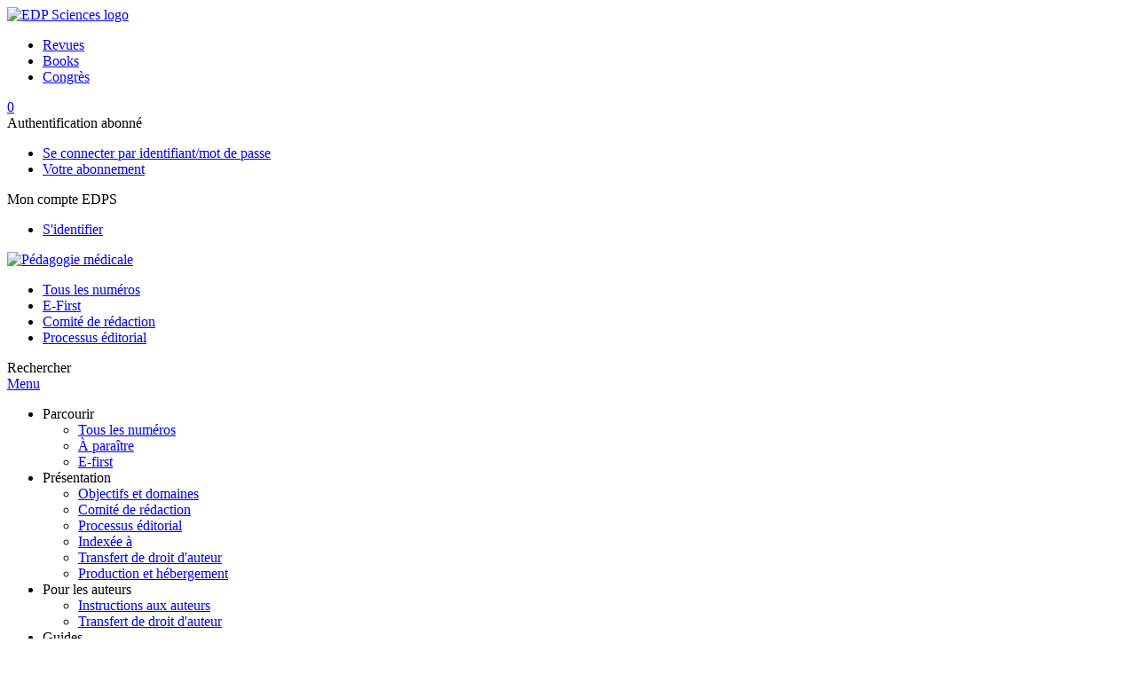

--- FILE ---
content_type: text/html; charset=utf-8
request_url: https://www.pedagogie-medicale.org/articles/pmed/abs/2006/02/pmed20067p69/pmed20067p69.html
body_size: 9611
content:
<!DOCTYPE html>
<html xml:lang="fr-fr" lang="fr-fr" dir="ltr">
<head>
    <meta name="viewport" content="width=device-width, initial-scale=1.0, shrink-to-fit=no">
      <base href="https://www.pedagogie-medicale.org/articles/pmed/abs/2006/02/pmed20067p69/pmed20067p69.html" />
  <meta http-equiv="content-type" content="text/html; charset=utf-8" />
  <meta name="keywords" content="Pédagogie médicale, SIFEM, EDP Sciences" />
  <meta name="robots" content="index, follow, noarchive" />
  <meta name="description" content="Pédagogie médicale, revue internationale francophone d éducation médicale, organe officiel d expression de la Société Internationale Francophone d Éducation Médicale (SIFEM)" />
  <title>J’aurais voulu être un artiste… | Pédagogie médicale</title>
  <link rel="stylesheet" href="/libraries/jquery/jquery.multiselect.css" type="text/css" />
  <link rel="stylesheet" href="/libraries/jquery/jquery.qtip/jquery.qtip.min.css" type="text/css" />
  <link rel="stylesheet" href="/libraries/jquery/jquery.magnific-popup.css" type="text/css" />
  <link rel="stylesheet" href="/p/jquery.php/ui/1.12.0/themes/base/jquery-ui.css" type="text/css" />
  <link rel="stylesheet" href="/templates/template1/css/com_article.css" type="text/css" />
  <link rel="stylesheet" href="/templates/template1/css/com_article_hljs_github.min.css" type="text/css" />
  <link rel="stylesheet" href="/templates/template1/css/mod_article_bookmarking.css" type="text/css" />
  <link rel="stylesheet" href="/templates/template1/css/mod_article_purchase.css" type="text/css" />
  <link rel="stylesheet" href="/templates/template1/css/mod_solr.css" type="text/css" />
  <script src="/p/jquery.php/jquery-3.1.0.min.js" type="text/javascript"></script>
  <script src="/plugins/system/jqueryeasy/jquerynoconflict.js" type="text/javascript"></script>
  <script src="/p/jquery.php/ui/1.12.0/jquery-ui.min.js" type="text/javascript"></script>
  <script src="/libraries/jquery/jquery.multiselect.min.js" type="text/javascript"></script>
  <script src="/libraries/jquery/jquery.qtip/jquery.qtip.min.js" type="text/javascript"></script>
  <script src="/libraries/jquery/jquery.magnific-popup.min.js" type="text/javascript"></script>
  <script src="https://www.pedagogie-medicale.org/components/com_article/assets/js/highlight/highlight.min.js" type="text/javascript"></script>
  <script src="https://www.pedagogie-medicale.org/components/com_article/assets/js/article.js" type="text/javascript"></script>
  <script src="https://www.pedagogie-medicale.org/components/com_article/assets/js/highlight/highlight.js" type="text/javascript"></script>
  <script src="https://www.googletagmanager.com/gtag/js?id=G-S2LKMZBHJL" type="text/javascript"></script>
  <script src="/modules/mod_article_bookmarking/assets/js/bookmarking.js" type="text/javascript"></script>
  <script src="/modules/mod_solr/assets/js/mod_solr.js" type="text/javascript"></script>
  <script src="/libraries/jquery/jquery.autocomplete.js" type="text/javascript"></script>
  <script type="text/javascript">
var ARTICLE_CLICK_VIEW = "Cliquez pour afficher en plein écran";
var ARTICLE_CLICK_HIDE = "Cliquez n'importe où pour masquer le masquage plein écran";
var ARTICLE_CLICK_MOVIE = "Cliquez pour lire le film";
var COM_ARTICLE_DISPLAY_EQUATION_AS = "Afficher les équations en mode ";
var COM_ARTICLE_COPY_IN_CLIPBOARD = "Formule LaTeX copié dans le presse-papier !";
const MATHML_DISPLAY = "disabled";
window.dataLayer = window.dataLayer || [];
function gtag() {dataLayer.push(arguments);}
gtag('js', new Date());
gtag('consent', 'default', {
  'ad_storage': 'denied',
  'ad_user_data': 'denied',
  'ad_personalization': 'denied',
  'analytics_storage': 'denied',
  'wait_for_update': 500
});
gtag('config', 'G-S2LKMZBHJL', { 
    'edpsname': 'pmed',
    'site_name': 'Pédagogie médicale',
    'plateform': 'journal',
    'plateform_type': 'edp',
    'server_host': 'ovh-canada'
});gtag('config', 'user_properties', {
    'edpsname': 'pmed',
    'site_name': 'Pédagogie médicale',
    'plateform': 'journal',
    'plateform_type': 'edp',
    'server_host': 'ovh-canada'
});
  </script>
  <link title="schema(PRISM)" rel="schema.prism" href="http://prismstandard.org/namespaces/1.2/basic/">
  <meta name="citation_journal_title" content="Pédagogie Médicale">
  <meta name="citation_journal_abbrev" content="Pédagogie Médicale">
  <meta name="citation_publisher" content="EDP Sciences">
  <meta name="citation_author" content="Auguste Laloux">
  <meta name="citation_author_institution" content="Faculté des sciences appliquées et Institut de pédagogie universitaire et des multimédias Université catholique de Louvain">
  <meta name="citation_title" content="J’aurais voulu être un artiste…">
  <meta name="citation_online_date" content="2008/08/01">
  <meta name="citation_publication_date" content="2006/05/01">
  <meta name="citation_volume" content="7">
  <meta name="citation_issue" content="2">
  <meta name="citation_firstpage" content="69">
  <meta name="citation_lastpage" content="72">
  <meta name="citation_doi" content="10.1051/pmed:2006017">
  <meta name="citation_abstract_html_url" content="https://www.pedagogie-medicale.org/articles/pmed/abs/2006/02/pmed20067p69/pmed20067p69.html">
  <meta name="citation_pdf_url" content="https://www.pedagogie-medicale.org/articles/pmed/pdf/2006/02/pmed20067p69.pdf">
  <meta name="citation_issn" content="1625-6484">
  <meta name="citation_issn" content="1627-4784">
  <meta name="citation_language" content="fr">
  <meta name="citation_article_type" content="Editorial">
  <meta name="prism.copyright" content="© SIFEM, 2006">
  <meta name="prism.publicationName" content="Pédagogie Médicale">
  <meta name="prism.coverDisplayDate" content="Mai 2006">
  <meta name="prism.volume" content="7">
  <meta name="prism.number" content="2">
  <meta name="prism.section" content="Editorial">
  <meta name="prism.startingPage" content="69">
  <meta name="prism.endingPage" content="72">
  <meta name="prism.issn" content="1625-6484">
  <meta name="prism.eIssn" content="1627-4784">
  <meta name="prism.doi" content="10.1051/pmed:2006017">
  <meta name="prism.url" content="https://www.pedagogie-medicale.org/articles/pmed/abs/2006/02/pmed20067p69/pmed20067p69.html">
  <meta name="citation_fulltext_world_readable" content="">

    <link href="/templates/template1/images/pmed/favicon.ico" rel="shortcut icon" type="image/vnd.microsoft.icon" />
          <link rel="preconnect" href="https://fonts.googleapis.com">
      <link rel="preconnect" href="https://fonts.gstatic.com" crossorigin>
      <link href="https://fonts.googleapis.com/css2?family=Crimson+Text&family=Open+Sans:wght@400;600&display=swap" rel="stylesheet">
        
    <link href="/templates/source/css/article.css" rel="stylesheet" type="text/css"/>
    <link href="/templates/template1/css/cookie.css" rel="stylesheet" type="text/css"/>
    <link href="/templates/template1/css/commun_v3.css" rel="stylesheet" type="text/css"/>
    <link href="/templates/template1/css/template1.css" rel="stylesheet" type="text/css"/>
    <link href="/templates/source/css/flags25.css" rel="stylesheet" type="text/css"/>    

        <link href="/templates/template1/css/pmed.css" rel="stylesheet" type="text/css"/>
        <link href="/templates/source/js/mmenu2/dist/css/jquery.mmenu.all.css" rel="stylesheet" type="text/css"/>
    <!--[if IE]>
    <link rel="stylesheet" href="/templates/template1/css/ie.css" type="text/css" />
    <script src="/templates/template1/html5-ie.js"></script>
    <![endif]-->
</head>



<body id="com_article" class="pmed  ">
    <div id="journal-webpage">
        <header>
                          <div class="header-edp">
        <div class="wrap ">

                        <div class="logo-edp">


                
                                              <a href="https://www.edpsciences.org" target="_blank"><img src="/templates/source/images/logos/logo_edp_105.svg" alt="EDP Sciences logo"></a>
                                                       </div>
                                <nav class="edp-nav">
                        <ul>
                                <li><a href="https://publications.edpsciences.org/">Revues</a></li>
                                <li><a href="https://www.edpsciences.org/en/books">Books</a></li>
                                <li><a href="https://www.webofconferences.org/">Congrès</a></li>
                        </ul>
                </nav>
                        


                            <div class="header_cart">
                <a href="#" class="cart-box" id="cart-info" title="Voir votre panier d'achat">
  <span class="ico ico-cart"></span> <span class="cart-counter hidden">0</span>
</a>

            </div>
        
                
                                   <div class="reg_info auth">
            <div class="btn-nav">
            <span class="ico16 white subs"></span><span>Authentification abonné  </span>
            <nav class="user">
                <ul>
                                            <li>
                            <a href="/component/authenticate/?task=login">
                                Se connecter par identifiant/mot de passe
                            </a>
                        </li>
                                        <li>
                        <a href="/component/authenticate/?task=access">
                            Votre abonnement
                        </a>
                    </li>
                                    </ul>
            </nav>
        </div>
    </div>
<div class="reg_info account">
    <div class="btn-nav">
                    <span class="ico16 white login"></span> <span class="reg_info-user">Mon compte EDPS</span>
                <nav class="user">
                        <ul>
                <li><a href="/component/services/">S'identifier</a></li>
            </ul>
                    </nav>
    </div>
</div>


                
                <div class="clear"></div>
        </div>
</div>


                                                            

	    

            <div class="header-nav">

              
              <div class="wrap">
                        
                                <a href="/" class="logo" title="Journal homepage"><img src="/templates/template1/images/pmed/logo_pmed.png" alt="Pédagogie médicale"></a>
                
                <nav class="menu">
                  
<ul class="menu">
<li class="item-121"><a href="/component/issues/?task=all&amp;Itemid=121" >Tous les numéros</a></li><li class="item-326"><a href="/articles/pmed/abs/first/contents/contents.html" >E-First</a></li><li class="item-333"><a href="/presentation/comite-de-redaction" >Comité de rédaction</a></li><li class="item-340"><a href="/presentation/processus-editorial" >Processus éditorial</a></li></ul>

                </nav>


                            
                

<div class="custom search default">
<span class="ico ico-search" title="Afficher le moteur de recherche">Rechercher</span>
</div>


                <a href="#menu-mobile" class="nav-mobile-link">Menu</a>
                
              </div>

               
            <nav id="menu-mobile">
<ul class="menu">
<li class="item-265 deeper parent"><span class="separator">Parcourir</span>
<ul><li class="item-246"><a href="/component/issues/?task=all" >Tous les numéros</a></li><li class="item-249"><a href="/component/forthcoming/" >À paraître</a></li><li class="item-311"><a href="/articles/pmed/abs/first/contents/contents.html" >E-first</a></li></ul></li><li class="item-243 deeper parent"><span class="separator">Présentation</span>
<ul><li class="item-278"><a href="/presentation/objectifs-et-domaines" >Objectifs et domaines</a></li><li class="item-272"><a href="/presentation/comite-de-redaction" >Comité de rédaction</a></li><li class="item-339"><a href="/presentation/processus-editorial" >Processus éditorial</a></li><li class="item-274"><a href="/presentation/indexee-a" >Indexée à</a></li><li class="item-188"><a href="/presentation/transfert-de-droit-d-auteur" >Transfert de droit d'auteur </a></li><li class="item-286"><a href="/presentation/production-et-hebergement" >Production et hébergement</a></li></ul></li><li class="item-279 deeper parent"><span class="separator">Pour les auteurs</span>
<ul><li class="item-280"><a href="/pour-les-auteurs/instructions-aux-auteurs" >Instructions aux auteurs</a></li><li class="item-282"><a href="/pour-les-auteurs/transfert-de-droit-d-auteur" >Transfert de droit d'auteur </a></li></ul></li><li class="item-334 deeper parent"><span class="separator">Guides</span>
<ul><li class="item-335"><a href="/guides/instructions-aux-editeurs" >Instructions aux éditeurs</a></li><li class="item-336"><a href="/guides/instructions-aux-relecteurs" >Instructions aux relecteurs</a></li></ul></li><li class="item-157"><a href="https://articlestatus.edpsciences.org/is/pmed/home.php" target="_blank" >Soumettre un article</a></li><li class="item-191"><a href="/component/journal_price/" >Abonnements</a></li><li class="item-263"><a href="/component/services/" >Pour les lecteurs</a></li><li class="item-252"><a href="/actualites" >Actualités</a></li><li class="item-142"><a href="/component/events/" >Congrès</a></li></ul>
</nav>
            </div>

            <div id="search" class="hidden">
    <div class="wrap-search">
        <form action="/component/solr/?task=quick_search" method="post">
            <div class="wrap">
                <div class="inputs">
                    <input type="text" name="q" />
                    <button type="submit" value="search">
                        <span class="ico ico-search" title="Rechercher"></span>
                    </button>
                </div> 
                                <div class="advanced"><a href="/component/solr/">Recherche avancée</a></div>
            </div>

        </form>
    </div>
</div>
<script type="text/javascript">
	jQuery(function ($) {
	    var source = function (request, callback) {
	        var term = request.term;
            $.ajax({
                url: '/index.php',
                dataType: 'json',
                method: 'GET',
                data: {
                    option: 'com_solr',
                    task: 'auto_complete',
                    query: term
                },
                success: function (data) {
                    var suggestions = [];
                    try {
                        data.suggest.default[term].suggestions.forEach(function (s) { suggestions.push(s.term)}) } catch (e) {
                    }

                    callback(suggestions);
                },
                error: function (err) {
                    callback([]);
                }
            });
        };

		$('#search').find('input[name=q]').autocomplete({
			source: source
		});
	});
</script>

                          <div class="header-cover">
                                                                    
              </div>
                    </header>

        <main class="pmed" id="main">

            <!--div class="wrap">
             <p>Message placeholder</p>
            </div-->

            
            
                                                    

            
            
            <div class="wrap" >
                              
<div class="breadcrumbs">



<a href="/" class="pathway">Accueil</a> <img src="/media/system/images/arrow.png" alt=""  /> <a href="/component/issues/" class="pathway">Tous les numéros</a> <img src="/media/system/images/arrow.png" alt=""  /> <a href="/articles/pmed/abs/2006/02/contents/contents.html" class="pathway">Volume 7 / Numéro 2 (Mai 2006)</a> <img src="/media/system/images/arrow.png" alt=""  /> <a href="/articles/pmed/abs/2006/02/pmed20067p69/pmed20067p69.html" class="pathway">Pédagogie médicale, 7 2 (2006) 69-72</a> <img src="/media/system/images/arrow.png" alt=""  /> <span>Résumé</span></div>

              
                                                    <div id="content" class="id-101  full">
                    <div>
                                           
                        <nav class="nav-article nav-buttons">
                          
<ul class="menu">
<li class="item-265 deeper parent"><span class="separator">Parcourir</span>
<ul><li class="item-246"><a href="/component/issues/?task=all" >Tous les numéros</a></li><li class="item-249"><a href="/component/forthcoming/" >À paraître</a></li><li class="item-311"><a href="/articles/pmed/abs/first/contents/contents.html" >E-first</a></li></ul></li><li class="item-243 deeper parent"><span class="separator">Présentation</span>
<ul><li class="item-278"><a href="/presentation/objectifs-et-domaines" >Objectifs et domaines</a></li><li class="item-272"><a href="/presentation/comite-de-redaction" >Comité de rédaction</a></li><li class="item-339"><a href="/presentation/processus-editorial" >Processus éditorial</a></li><li class="item-274"><a href="/presentation/indexee-a" >Indexée à</a></li><li class="item-188"><a href="/presentation/transfert-de-droit-d-auteur" >Transfert de droit d'auteur </a></li><li class="item-286"><a href="/presentation/production-et-hebergement" >Production et hébergement</a></li></ul></li><li class="item-279 deeper parent"><span class="separator">Pour les auteurs</span>
<ul><li class="item-280"><a href="/pour-les-auteurs/instructions-aux-auteurs" >Instructions aux auteurs</a></li><li class="item-282"><a href="/pour-les-auteurs/transfert-de-droit-d-auteur" >Transfert de droit d'auteur </a></li></ul></li><li class="item-334 deeper parent"><span class="separator">Guides</span>
<ul><li class="item-335"><a href="/guides/instructions-aux-editeurs" >Instructions aux éditeurs</a></li><li class="item-336"><a href="/guides/instructions-aux-relecteurs" >Instructions aux relecteurs</a></li></ul></li><li class="item-157"><a href="https://articlestatus.edpsciences.org/is/pmed/home.php" target="_blank" >Soumettre un article</a></li><li class="item-191"><a href="/component/journal_price/" >Abonnements</a></li><li class="item-263"><a href="/component/services/" >Pour les lecteurs</a></li><li class="item-252"><a href="/actualites" >Actualités</a></li><li class="item-142"><a href="/component/events/" >Congrès</a></li></ul>

                        </nav>
                                            
                      
<div id="system-message-container">
</div>
                      

                      
                                              <div class="flexme flexme-article">
                        <div class="article-content">
                                <div>
    
<div class="special_article green">Accès gratuit</div>
    



    <div>
    <span class="special_article type">
        Editorial
    </span>
    </div>








</div>

 
    <div class="summary " >
	<table>
		
	
		<tr>
		<th valign="top">
							Numéro
					</th>
		<td width="10"></td>
		<td>
							<div>
											Pédagogie médicale
									</div>
										<div><strong>Volume </strong>7, Numéro <strong>2</strong>, Mai 2006				</div>
				
									</td>
	<tr><td colspan="3" ></td></tr>
	<tr><td colspan="3" class="sep_issue"></td></tr>
	</tr>
	
			<tr>
			<th>
									Page(s)
								</th>
			<td></td>
			            <td>69 - 72</td>
        		</tr>
		
			<tr>
			<th>Section</th>
			<td></td>
			<td>Editorial</td>
		</tr>
		
			<tr>
			<th>DOI</th>
			<td></td>
			<td>
				<a href="https://doi.org/10.1051/pmed:2006017">
					https://doi.org/10.1051/pmed:2006017
				</a>
			</td>
		</tr>
		
			<tr>
			<th>Publié en ligne</th>
			<td></td>
			<td>
				1 août 2008
			</td>
		</tr>
		
		</table>
</div>



<div id="article">
    <!DOCTYPE html PUBLIC "-//W3C//DTD XHTML 1.0 Transitional//EN">
<div id="contenu-min">
<div id="head">P&#233;dagogie m&#233;dicale 2006; 7 (2): 69-72<h2 class="title">J&#8217;aurais voulu &#234;tre un artiste&#8230;</h2>
          <h3 class="title">If only I could have been an artist</h3>
        <div class="article-authors"><p class="bold"><span id="pmed20067p69-author-1" data-url="/component/author/?dkey=10.1051/pmed:2006017&amp;n=1" class="author">Auguste Laloux</span></p></div>
<p class="aff">
        
         Facult&#233; des sciences appliqu&#233;es et Institut de p&#233;dagogie universitaire et des multim&#233;dias Universit&#233; catholique de Louvain 
      <br></p>
<p class="corresp">Auteur de correspondance : 
<a href="mailto:laloux@IPM.ucl.ac.be">laloux@IPM.ucl.ac.be</a>
</p>
<p class="no_abs">Cet article ne poss&#232;de pas de r&#233;sum&#233;.</p>
</div>
<p><i>&#169; SIFEM, 2006</i></p>
</div>

</div>

    <div id="metrics-tabs" data-doi="10.1051/pmed:2006017" data-edps_ref="pmed20067p69">
<nav class="toolbar">
	<button class="toolbar-item" id="metrics-siq">Statistiques de l'article</button>
	<button class="toolbar-item" id="info">Information</button>
    
	
	<button class="toolbar-item" id="return">Retour à l'article</button>
</nav>

<div class="panel" data-for="metrics-siq">
</div>

<div class="panel" data-for="metrics-alm"></div>

<div class="panel" data-for="info">
	

	<p>Les statistiques affichées correspondent au cumul d'une part des vues des résumés de l'article et d'autre part des vues et téléchargements de l'article plein-texte (PDF, Full-HTML, ePub... selon les formats disponibles) sur la platefome Vision4Press.</p>

	<p>Les statistiques sont disponibles avec un délai de 48 à 96 heures et sont mises à jour quotidiennement en semaine.</p>

	<div class="msg msg-info">
		<span class="ico ico-info"></span>
		<div>
			<p>Le chargement des statistiques peut être long.</p>
		</div>
	</div>


</div>




</div>
<script type="text/javascript" src="/templates/source/js/metrics-tab.js"></script>




                            <div class="first_page">
            <strong>Première page de l'article</strong>
            <p>
                <img border="1" src="/articles/pmed/img_first_page/2006/02/pmed20067p69/pmed20067p69.png"/>
            </p>
        </div>
        


                                                    </div>
                        <nav class="article">
                           
  
 
  <div class="module_title">
    <a href="/">Accueil</a>
</div>
<div class="nav-section"><div class="title_toc"><a href="/articles/pmed/abs/2006/02/contents/contents.html">Sommaire</a></div><div class="module_nav"><a href="/articles/pmed/abs/2006/02/pmed20067p73/pmed20067p73.html" class="forth">Article suivant<span></span></a><div class="clear"></div></div></div> 

    <div class="nav-section files"> <h2>Article</h2><div class="article_doc"><ul><li><a href="/articles/pmed/abs/2006/02/pmed20067p69/pmed20067p69.html" title="Abstract" class="current">Résumé</a></li><li><a href="/articles/pmed/pdf/2006/02/pmed20067p69.pdf" title="PDF (68.43 KB)">PDF (68.43 KB)</a></li></ul>
    </div>

</div>





    <div class="nav-section stats"><h2>Statistiques</h2><script type='text/javascript' src='https://d1bxh8uas1mnw7.cloudfront.net/assets/embed.js'></script><ul><li><a id="show-metrics">Afficher les informations</a></li></ul>
    </div>


<div class="nav-section servs"><h2>Services</h2><ul><li><strong>Articles des mêmes auteurs</strong><br /><div style="margin-left:8px">- <a href="https://www.pedagogie-medicale.org/component/solr/?task=authors&amp;tool=google&amp;dkey=10.1051/pmed:2006017" target="_blank">Google Scholar</a></div><div style="margin-left:8px">- <a href="https://www.pedagogie-medicale.org/component/solr/?task=authors&amp;dkey=10.1051/pmed:2006017" target="_blank">Base de données EDP Sciences</a></div><div style="margin-left:8px">- <a href="https://www.pedagogie-medicale.org/component/solr/?task=authors&amp;tool=pubmed&amp;dkey=10.1051/pmed:2006017" target="_blank">PubMed</a></div></li><div class="separator"></div><li><a href="https://www.pedagogie-medicale.org/component/recommend/?type=article&amp;dkey=10.1051/pmed:2006017">Recommander cet article</a></li><li><a href="https://www.pedagogie-medicale.org/component/kindle/?dkey=10.1051/pmed:2006017" title="Envoyer cet article vers mon Kindle">Envoyer à mon Kindle</a></li><li><a href="https://www.pedagogie-medicale.org/component/makeref/?task=show&amp;type=html&amp;doi=10.1051/pmed:2006017">Exporter cette référence</a></li><li><a href="https://www.pedagogie-medicale.org/component/services/?task=add&amp;doi=%2010.1051/pmed:2006017&label=article_alert_erratum">Me prévenir si l'article est corrigé</a></li><li><a href="https://www.pedagogie-medicale.org/component/services/?task=add&amp;doi=%2010.1051/pmed:2006017&label=article_alert_citation">Me prévenir si l'article est cité</a></li></ul>
</div>
 


 
  <div class="nav-section related">
  <h2>Articles similaires</h2>
  <script type="text/javascript">
    jQuery(function ($) {
      $(document).ready(function() {
        $('.nav-toggle').click(function() {
          var collapse_content_selector = $(this).attr('href');
          var toggle_switch = $(this);
          $(collapse_content_selector).toggle(function() {
            if ($(this).css('display') == 'none') {
              toggle_switch.html('Plus');
            } else {
              toggle_switch.html('Moins');
            }
          });
        });
      });
    });
  </script>
            <div class="articles">
                      <a href="https://www.shs-conferences.org/articles/shsconf/abs/2012/01/shsconf_cmlf12_000311/shsconf_cmlf12_000311.html" class="title">Réception des cours magistraux avec support projeté en contexte universitaire</a>
            <br />
    
          SHS Web of Conferences 1, 277-285 (2012)<br />
        <div class="separator"></div>
                            <a href="https://www.esaim-proc.org/articles/proc/abs/2014/02/proc144526/proc144526.html" class="title">“Progresser en groupe” (PEG): Une méthode pédagogique globale basée sur le travail en petits groupes</a>
            <br />
    
          ESAIM: PROCEEDINGS AND SURVEYS, September 2014, Vol. 45, p. 255-264<br />
        <div class="separator"></div>
                            <a href="https://www.pedagogie-medicale.org/articles/pmed/abs/2008/01/pmed20089p32/pmed20089p32.html" class="title">Améliorer l’enseignement en grands groupes à la lumière de quelques principes de pédagogie active</a>
            <br />
    
          Pédagogie médicale 2008; 9 (1): 32-41<br />
        <div class="separator"></div>
                </div>
      <div id="searchmlt" class="articles" style="display:none">
      <div class="separator"></div>
                      <a href="https://www.pedagogie-medicale.org/articles/pmed/abs/2002/03/pmed20023p145/pmed20023p145.html" class="title">L’éducation centrée sur l’enseignant ou centrée sur l’ apprenant : une fausse dichotomie</a>
            <br />
    
          Pédagogie médicale 2002; 3 (3): 145-147<br />
        <div class="separator"></div>
                            <a href="https://www.pedagogie-medicale.org/articles/pmed/abs/2012/01/pmed110024/pmed110024.html" class="title">Dispositif pédagogique en médecine palliative visant le développement de la réflexivité chez des étudiants. Utilisation d’un portfolio électronique</a>
            <br />
    
          Pédagogie Médicale 2012; 13 (1): 51–64<br />
        <div class="separator"></div>
          </div>
        </ul>
  <button href="#searchmlt" class="nav-toggle">Plus</button>
</div>

 
  <div class="nav-section bookmark">
	<h2>Partagez</h2>
	<ul>
		<li>
			<a href="https://www.facebook.com/share.php?u=https://doi.org/10.1051/pmed:2006017" onclick="return fbs_click('https://doi.org/10.1051/pmed:2006017', 'J’aurais voulu être un artiste…');" title="Partager sur Facebook" target="_blank" onclick="_gaq.push(['_trackPageview', '/bookmarking/Facebook/J’aurais voulu être un artiste…']);">
				<span class="ico ico-s ico-facebook"></span> 
			</a>
		</li>
		<li>
			<a title="Partager sur Twitter" href="https://twitter.com/intent/tweet?text=J’aurais voulu être un artiste….%20https://doi.org/10.1051/pmed:2006017" class="twitter-share-button" data-count="none" target="_blank" onclick="_gaq.push(['_trackPageview', '/bookmarking/Twitter/J’aurais voulu être un artiste…']);">
				<span class="ico ico-s ico-twitter"></span>
			</a>
		</li>
		<li>
			<a title="Partager sur LinkedIn" href="https://www.linkedin.com/shareArticle?mini=true&url=https://doi.org/10.1051/pmed:2006017" onclick="_gaq.push(['_trackPageview', '/bookmarking/LinkedIn/J’aurais voulu être un artiste…']);">
				<span class="ico ico-s ico-linkedin"></span>
			</a>
		</li>
		<li>
			<a title="Partager sur Sina Weibo" href="https://service.weibo.com/share/share.php?title=J’aurais voulu être un artiste…&url=https://doi.org/10.1051/pmed:2006017" target="_blank" onclick="_gaq.push(['_trackPageview', '/bookmarking/Weibo/J’aurais voulu être un artiste…']);">
				<span class="ico ico-s ico-sinaweibo"></span>
			</a>
		</li>
		<li>
			<a title="Ajouter cet article à votre bibliothèque Mendeley" href="https://www.mendeley.com/import/?doi=10.1051/pmed:2006017" onclick="_gaq.push(['_trackPageview', '/bookmarking/Mendeley/J’aurais voulu être un artiste…']);">
				<span class="ico ico-s ico-mendeley"></span>
				<svg class="share-icon-svg" viewBox="0 0 32 32" xmlns="https://www.w3.org/2000/svg">
					<title>Mendeley</title>
					<path class="share-icon-svg-mendeley" d="M0 0h32v32H0z"/>
					<path class="share-icon-svg" d="M25.9 19.14a2.85 2.85 0 0 1 .1.86 2.64 2.64 0 0 1-.2.8 1.82 1.82 0 0 1-.42.67 2.1 2.1 0 0 1-.64.42 1.65 1.65 0 0 1-1.65-.2 2 2 0 0 1-.88-1.53 2.57 2.57 0 0 1 0-.6 3.24 3.24 0 0 1 .15-.57 3.17 3.17 0 0 0 .14-.37 1.42 1.42 0 0 0 .07-.4 1.58 1.58 0 0 0-.1-.7 1.52 1.52 0 0 0-.4-.53 1.67 1.67 0 0 0-.36-.28 2.94 2.94 0 0 0-.4-.2 3.58 3.58 0 0 0-2.44 0l-.34.18a1.65 1.65 0 0 0-.3.2 1.42 1.42 0 0 0-.47.68 1.6 1.6 0 0 0 0 .83 1.22 1.22 0 0 0 .16.44 2.18 2.18 0 0 1 .2 1.47 2.07 2.07 0 0 1-.77 1.25 1.62 1.62 0 0 1-.56.3 2.48 2.48 0 0 1-.62.13h-.48a1.54 1.54 0 0 1-.48-.12 2.2 2.2 0 0 1-.84-.64 2.17 2.17 0 0 1-.42-1 1.7 1.7 0 0 1 0-.7 2.58 2.58 0 0 1 .22-.66 1.8 1.8 0 0 0 .18-.56 1.56 1.56 0 0 0 0-.6 1.15 1.15 0 0 0-.15-.37 1.68 1.68 0 0 0-.32-.33 2.4 2.4 0 0 0-.42-.3 1.8 1.8 0 0 0-.46-.2 3.8 3.8 0 0 0-1.28-.18 3.3 3.3 0 0 0-1.26.32.84.84 0 0 0-.22.12l-.24.16a1.54 1.54 0 0 0-.53.73 1.6 1.6 0 0 0 0 .93 1.47 1.47 0 0 0 .06.23 1.84 1.84 0 0 0 .1.24 2.33 2.33 0 0 1 .17.9 2.55 2.55 0 0 1-.2.94 1.94 1.94 0 0 1-.74.85 1.7 1.7 0 0 1-1 .26 1.57 1.57 0 0 1-.7-.2 2.45 2.45 0 0 1-.6-.48 1.6 1.6 0 0 1-.33-.56 2.94 2.94 0 0 1-.23-.62 3 3 0 0 1 0-.55 2.06 2.06 0 0 1 .1-.54 1.2 1.2 0 0 1 .12-.35 1.37 1.37 0 0 1 .22-.28l.3-.28a2 2 0 0 1 .36-.22 1.82 1.82 0 0 1 .4-.15 1.4 1.4 0 0 1 .44 0 1.27 1.27 0 0 0 .35 0 1.17 1.17 0 0 0 .32-.1.94.94 0 0 0 .38-.28 1.06 1.06 0 0 0 .2-.4 1.3 1.3 0 0 0 .14-.42 3.4 3.4 0 0 0 0-.44v-.24q0-.37-.06-.73t-.1-.7a.12.12 0 0 0 0-.08.12.12 0 0 1 0-.08 2.6 2.6 0 0 1-.18-.9 4.14 4.14 0 0 1 0-.63 4.26 4.26 0 0 1 .1-.63 3.45 3.45 0 0 1 .8-1.35 2.83 2.83 0 0 1 1.3-.74 2.57 2.57 0 0 1 1.7.12 2.9 2.9 0 0 1 1.35 1.15l.12.18.14.18.33.3.32.34a1 1 0 0 0 .27.22 1.2 1.2 0 0 0 .33.13 1.17 1.17 0 0 0 .5 0 1.15 1.15 0 0 0 .46-.22l.23-.2.2-.23.27-.3.26-.3v-.14a3.08 3.08 0 0 1 .88-.92 2.7 2.7 0 0 1 3.2.13A2.93 2.93 0 0 1 23 12.63a4.53 4.53 0 0 1 0 .9 3.67 3.67 0 0 1-.17.86 1.9 1.9 0 0 0-.06.28v.28a5.7 5.7 0 0 0-.08.66 5.8 5.8 0 0 0 0 .66 1.65 1.65 0 0 0 0 .24v.24a1.3 1.3 0 0 0 .33.66 1.13 1.13 0 0 0 .63.3h.38a1.88 1.88 0 0 1 1.07.27 1.66 1.66 0 0 1 .8 1.17zM16 17.68a1.73 1.73 0 0 0 1.44-.68 2.25 2.25 0 0 0 .56-1.43 2.18 2.18 0 0 0-.6-1.5 1.83 1.83 0 0 0-1.4-.63 1.8 1.8 0 0 0-1.4.63 2.16 2.16 0 0 0-.56 1.5A2.3 2.3 0 0 0 14.6 17a1.7 1.7 0 0 0 1.4.68z"/>
				</svg>
			</a>
		</li>
	</ul>
</div>

 
  <div class="nav-section account">
    <ul>
        <li>
            <a href="/component/services/"><span class="ico ico-account"></span> Reader's services</a>
        </li>
        <li>
            <a href="/component/services/?label=toc_email"><span class="ico ico-alert"></span> Alerte courriel</a>
        </li>
    </ul>
</div>

                        </nav>
                        </div>
                                          
                    



                                                            <div class="clear"></div>
                  </div>
                    
               
                </div>

                                     

                

                                  
        </main>

        <footer>
                  <div class="footer-journal">
            <div class="wrap">
              <div class="footer-infos">
              <h3>Pédagogie médicale</h3>
              

<p>
Rédactrice-en-chef : Marie-Claude&nbsp;AUDÉTAT - Rédacteur-en-chef adjoint&nbsp;: Étienne&nbsp;PANCHOUT - <a href="/presentation/comite-de-redaction">Comité de rédaction</a><br>
ISSN : 1625-6484 - eISSN : 1627-4784<br>
Fréquence : 4 numéros par an<br>
&copy; <a href="http://www.sifem.net">SIFEM</a> (Société Internationale Francophone d’Éducation Médicale)</p>
</p>



</div>
              <div class="footer-social">

<ul class="ico-social">
<!--li><a class="twitter" title="Follow us on twitter" target="_blank" href="https://twitter.com/edpsciences"></a></li-->
<!--li><a class="linkedin" title="Follow us on LinkedIn" target="_blank" href="https://www.linkedin.com/company/edp-sciences"></a></li-->
<!--li><a class="google" title="Follow us on Google+" target="_blank" href="https://plus.google.com/+EdpsciencesOrg"></a></li-->
<li><a class="rss" title="Accéder aux flux RSS" href="/component/rsslist/?task=journal"></a></li>
<li><a class="alert" title="Alerte courriel" href="/component/services/?label=toc_email"></a></li>
</ul>
</div>
            </div>
          </div>
          <div>
            
          </div>
          <div class="footer-edp">
            <div class="wrap">
                              <a href="https://www.edpsciences.org/" target="_blank" title="EDP Sciences website"><img src="/templates/source/images/logos/logo_edp_fff.svg" alt="EDP Sciences"></a>
                                            
<ul class="menu">
<li class="item-171"><a href="/mentions-legales" >Mentions légales</a></li><li class="item-190"><a href="https://www.edpsciences.org/en/contact-us/contact-form?subject=P%C3%A9dagogie%20M%C3%A9dicale&amp;contactid=5" >Contacts</a></li><li class="item-332"><a href="https://www.edpsciences.org/en/privacy-policy" target="_blank" >Privacy policy</a></li></ul>

                          </div>
          </div>
                        <div class="footer-ptf">
               <div class="wrap">
                <div class="position-footer-ptf"></div>
                <div class="link-vfp"><a href="https://www.vision4press.org" target="_blank">A Vision4Press website</a></div>
               </div>
               </div>
                </footer>
    </div>
    <script src="/templates/source/js/mmenu2/dist/js/jquery.mmenu.all.min.js"></script>
    <script src="/templates/template1/js/script.js"></script>
    
<span class="translations" data-name="separator_and" data-value="et"></span>
<span class="translations" data-name="select_all" data-value="Tout cocher"></span>
<span class="translations" data-name="unselect_all" data-value="Tout décocher"></span>
<span class="translations" data-name="show_short_summary" data-value="Afficher le résumé court"></span>
<span class="translations" data-name="hide_short_summary" data-value="Masquer le résumé court"></span>
<span class="translations" data-name="cookie_text" data-value="By using this website, you agree that EDP Sciences may store web audience measurement cookies and, on some pages, cookies from social networks. <a href='/component/cookie_policy/'>More information and setup</a>"></span>
<span class="translations" data-name="cookie_accept_title" data-value="Cliquez pour accepter tous les cookies et fermer cette notification"></span>
<span class="translations" data-name="cookie_refuse_title" data-value="Cliquez pour refuser les cookies optionnels et fermer cette notification"></span>
<span class="translations" data-name="cookie_accept_text" data-value="Yes"></span>
<span class="translations" data-name="cookie_refuse_text" data-value="No"></span>
<span class="translations" data-name="loading" data-value="Loading author..."></span>
<span class="translations" data-name="view_fullscreen" data-value="Click to view fullscreen"></span>
<span class="translations" data-name="hide_fullscreen" data-value="Click anywhere to hide the fullscreen overlay"></span>
<span class="translations" data-name="play_movie" data-value="Click to play the movie"></span>
<span class="translations" data-name="cookie_is_mobile" data-value=""></span>
<span class="translations" data-name="add_to_cart" data-value="Ajouter au panier"></span>
<span class="translations" data-name="remove_from_cart" data-value="Supprimer du panier"></span>
<span class="translations" data-name="loading_cart" data-value="Chargement..."></span>
<span class="translations" data-name="empty_cart" data-value="Votre panier est vide"></span>
<span class="translations" data-name="terms_agreeement" data-value="You must agree the Purchase Agreement Terms and Conditions."></span>
<span class="translations" data-name="makeref_url" data-value="/component/makeref/?task=show&amp;type=html&amp;doi="></span>
<span class="translations" data-name="set_cart_article_status_url" data-value="/component/services/?task=set_cart_article_status"></span>
<span class="translations" data-name="get_shopping_cart_url" data-value="/component/services/?task=get_shopping_cart_list"></span>
<span class="translations" data-name="clear_shopping_cart_url" data-value="/component/services/?task=clear_shopping_cart"></span>
<span class="translations" data-name="get_billing_url" data-value="/component/services/?label=ppv&amp;task=get_billing"></span>
<span class="translations" data-name="authors_url" data-value="/component/article/?task=get_authors"></span>



  <span id="google_analytics" data-domain="www.pedagogie-medicale.org" class="hidden"></span>
<div id="wait" style="display:none"></div>


	<script src="/templates/source/js/cookie.js"></script>

<script src="/templates/source/js/common.js"></script>

</body>
</html>
